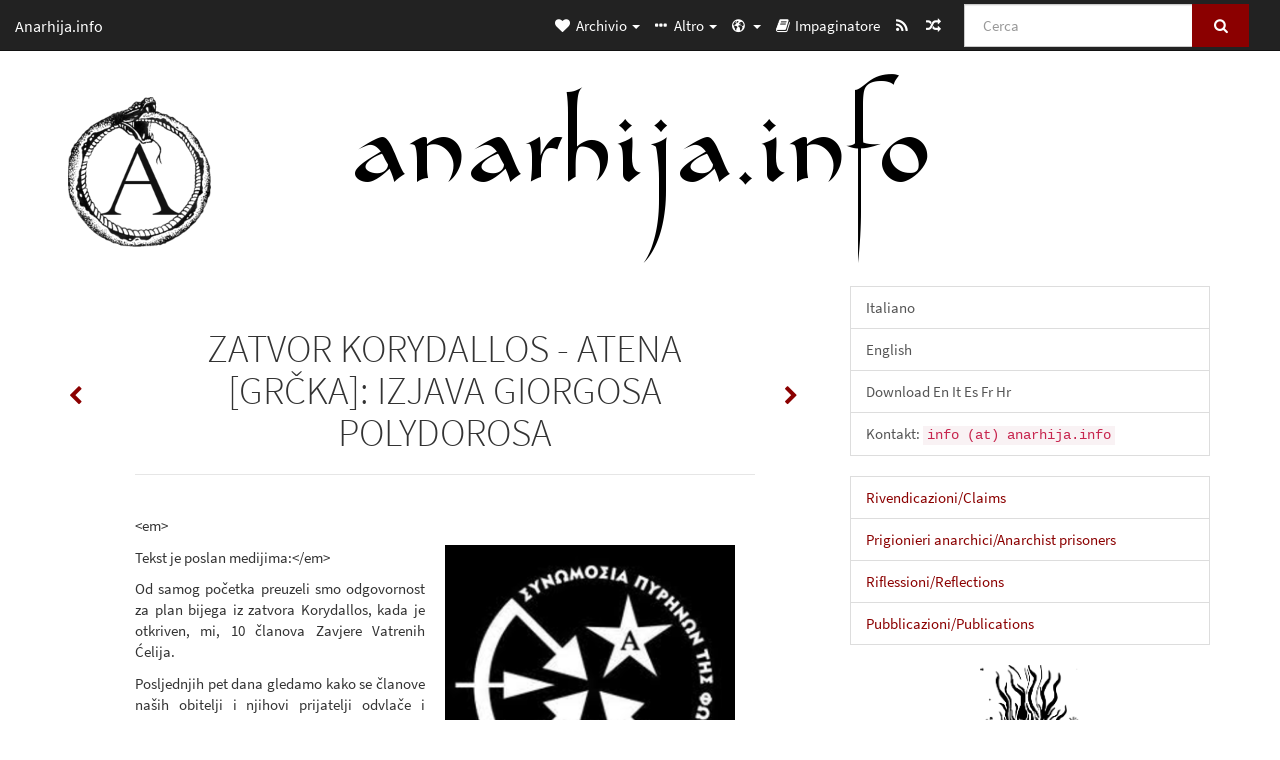

--- FILE ---
content_type: text/html; charset=utf-8
request_url: https://anarhija.info/library/wp-387-import
body_size: 8498
content:
<!DOCTYPE html>
<html lang="it">
  <head>
    <meta charset="utf-8" />
    <meta name="viewport" content="width=device-width, initial-scale=1" />
    <title>ZATVOR KORYDALLOS - ATENA [GRČKA]: IZJAVA GIORGOSA POLYDOROSA | Anarhija.info</title>
    <meta name="generator" content="AMuseWiki - https://amusewiki.org" />
    <meta name="description" content="ZATVOR KORYDALLOS - ATENA [GRČKA]: IZJAVA GIORGOSA POLYDOROSA" />
    <link rel="shortcut icon"
          href="https://anarhija.info/sitefiles/anarhijainfo/favicon.ico" />
    
    <link rel="icon"             href="https://anarhija.info/sitefiles/anarhijainfo/opengraph.png" type="image/png" />
    <link rel="apple-touch-icon" href="https://anarhija.info/sitefiles/anarhijainfo/opengraph.png" type="image/png" />
    <link rel="search" href="https://anarhija.info/opensearch.xml"
          type="application/opensearchdescription+xml"
          title="Anarhija.info">
    <link rel="alternate" type="application/rss+xml"
          title="Anarhija.info" href="https://anarhija.info/feed" />
    <link rel="alternate" type="application/atom+xml;profile=opds-catalog;kind=navigation"
          href="https://anarhija.info/opds" title="OPDS"/>
    

    

    
      <link rel="resourcemap" type="application/rdf+xml" href="https://anarhija.info/library/wp-387-import/ore.rdf"/>
    

    <!-- open graph stanza -->
    <meta property="og:title" content="ZATVOR KORYDALLOS - ATENA [GRČKA]: IZJAVA GIORGOSA POLYDOROSA" />
    <meta property="og:type" content="article" />
    <meta property="og:article:tag" content="arresti" />
    <meta property="og:article:tag" content="CCF" />
    <meta property="og:article:tag" content="Grecia" />
    <meta property="og:article:tag" content="prison break" />
    <meta property="og:article:tag" content="repressione" />
    <meta property="og:article:tag" content="Prigionieri anarchici" />
    <meta property="og:image" content="https://anarhija.info/uploads/anarhijainfo/thumbnails/w-3-wp-387-import-1.png.large.png" />
    <meta property="og:image:width" content="300" />
    <meta property="og:image:height" content="296" />
    <meta property="og:url" content="https://anarhija.info/library/wp-387-import" />
    <meta property="og:site_name" content="Anarhija.info" />
    <meta property="og:description" content="ZATVOR KORYDALLOS - ATENA [GRČKA]: IZJAVA GIORGOSA POLYDOROSA" />
    <!-- end graph stanza -->

    <!-- HTML5 Shim and Respond.js IE8 support of HTML5 elements and media queries -->
    <!--[if lt IE 9]>
      <script src="https://oss.maxcdn.com/libs/html5shiv/3.7.0/html5shiv.js"></script>
      <script src="https://oss.maxcdn.com/libs/respond.js/1.4.2/respond.min.js"></script>
    <![endif]-->
    <script src="https://anarhija.info/static/js/jquery-3.7.0.min.js">
    </script>
    <link rel="stylesheet"
          href="https://anarhija.info/static/css/bootstrap.amusecosmo.css?v=4" />

    <!-- Latest compiled and minified JavaScript -->
    <script src="https://anarhija.info/static/js/bootstrap.min.js?v=5">
    </script>

    <link rel="stylesheet"
          href="https://anarhija.info/static/css/fork-awesome.min.css?v=4" />

    <!-- jquery-ui for the highlight effect everywhere and autocompletion
         source in https://anarhija.info/static/js/jquery-ui-1.13.2.custom/jquery-ui.js -->

    <script src="https://anarhija.info/static/js/jquery-ui-1.13.2.custom/jquery-ui.min.js?v=2" >
    </script>

    

    
    <link rel="stylesheet" type="text/css"
          href="https://anarhija.info/static/css/amuse.css?v=9" />

    

    
    <link rel="stylesheet" type="text/css"
          href="https://anarhija.info/static/css/amusewiki.css?v=45" />
    <script src="https://anarhija.info/static/js/amuse.js?v=6"></script>
    <script>
      function amw_confirm() { return confirm('Sicuro?') }
    </script>

    
    <link rel="stylesheet" type="text/css"
          href="https://anarhija.info/sitefiles/anarhijainfo/local.css" />

    <script src="https://anarhija.info/sitefiles/anarhijainfo/local.js">
    </script>
    <script src="https://anarhija.info/static/js/amw-widgets.js?v=1"></script>
    <script src="https://anarhija.info/static/js/amw-extimg.js?v=1"></script>    <script src="https://anarhija.info/static/js/imagesloaded.pkgd.min.js?v=1"></script>
    <script src="https://anarhija.info/static/js/amw-anchors.js?v=2"></script>
    <script type="application/ld+json">
{
   "@context" : "http://schema.org",
   "@type" : "WebSite",
   "potentialAction" : {
      "@type" : "SearchAction",
      "query-input" : "required name=search_term_string",
      "target" : "https://anarhija.info/search?query={search_term_string}"
   },
   "url" : "https://anarhija.info/"
}

    </script>
  </head>
  <body>
    <div id="amw-nav-bar-top" class="navbar navbar-default" role="navigation">
      <div class="container-fluid">
        <div class="navbar-header">
          <button type="button" class="navbar-toggle" data-toggle="collapse"
                  data-target=".navbar-collapse">
            <span class="sr-only">Toggle navigation</span>
            <span class="icon-bar"></span>
            <span class="icon-bar"></span>
            <span class="icon-bar"></span>
          </button>
          <span>
          <a class="navbar-brand" href="https://anarhija.info/"
             title="Anarhija.info">
            <small>Anarhija.info</small>
          </a>          </span>
        </div>
        <div class="navbar-collapse collapse">
          <form class="navbar-form navbar-right"
                method="get" role="search"
                id="formsearchbox" action="https://anarhija.info/search">
            <div class="form-group">
              <div class="input-group">
		        <input type="text" class="form-control search-autocomplete"
                       aria-label="Cerca"
                       placeholder="Cerca"
                       name="query" value=""/>
                <div class="input-group-btn">
                  <button type="submit" class="btn btn-primary">
                    <span class="sr-only">Cerca</span>
                    <span class="fa fa-search fa-fw"></span>
                  </button>
                </div>
              </div>
            </div>
          </form>
          <ul id="amw-top-nav-right-menu" class="nav navbar-nav navbar-right">
            <li class="dropdown hidden-when-no-toc" style="display:none">
              <a class="amw-navlogo dropdown-toggle" href="#"
                 data-toggle="dropdown"
                 title="Sommario">
                <span class="fa fa-list text-primary fa-fw"></span>
                <span class=" visible-xs-inline">
                  Sommario
                </span>
                <b class="caret hidden-sm"></b>
              </a>
              <ul id="amw-top-nav-toc" class="dropdown-menu dropdown-menu-left">
              </ul>
            </li>
            <li class="dropdown">
              <a href="#" class="dropdown-toggle"
                 id="amw-top-nav-archive-menu"
                 title="testi per autore, titolo, argomento"
                 data-toggle="dropdown">
                <span class="fa fa-heart fa-fw"></span>
                <span class="hidden-sm" id="amw-catalog-label">
                  Archivio
                </span>
                <b class="caret hidden-sm"></b>
              </a>
              <ul class="dropdown-menu dropdown-menu-left">
	            <li class="active" 
                      id="amw-nav-bar-titles">
                  <a href="https://anarhija.info/listing"
		             title="testi per titolo">
                    Titoli
                  </a>
                </li>
                
                
                <li role="presentation" class="divider"></li>
                
                  <li
                                                     id="amw-nav-bar-authors">
                    <a href="https://anarhija.info/category/author"
		               title="Autori">
                      Autori
                    </a>
                  </li>
                
                  <li
                                                     id="amw-nav-bar-topics">
                    <a href="https://anarhija.info/category/topic"
		               title="Argomenti">
                      Argomenti
                    </a>
                  </li>
                
                
                <li role="presentation" class="divider"
                    id="amw-nav-bar-latest-separator"></li>
                <li
                   id="amw-nav-bar-latest">
                  <a href="https://anarhija.info/latest"
		             title="Ultimi testi pubblicati">
                    Ultimi testi pubblicati
                  </a>
                </li>

                
                  <li
                                               id="amw-top-nav-archive-monthly-archive">
                  <a href="https://anarhija.info/monthly"
		             title="Archivio per mese">
                    Archivio per mese
                  </a>
                </li>
                

                


                
                
              </ul>
            </li>
            

            
            <li class="dropdown" id="amw-top-nav-specials">
              <a href="#" class="dropdown-toggle"
                 title="informazioni, link..."
                 data-toggle="dropdown">
                <span class="fa fa-ellipsis-h fa-fw"></span>
                <span class="visible-lg-inline visible-xs-inline" id="awm-special-label">
                  Altro
                </span>
                <b class="caret hidden-sm"></b>
              </a>
              <ul class="dropdown-menu dropdown-menu-left">
                
                <li>
                  <a href="https://anarhija.info/special/kontakt">Kontakt</a>
                </li>
                
              </ul>
            </li>
            

            

            

            
            <li class="dropdown" id="amw-top-nav-multilanguage">
              <a href="#" class="dropdown-toggle"
                 title="Selezione lingua"
                 data-toggle="dropdown">
                <span class="fa fa-globe fa-fw"></span>
                <span class="visible-xs-inline">
                  Selezione lingua
                </span>
                <b class="caret hidden-sm"></b>
              </a>
              <ul class="dropdown-menu dropdown-menu-left">
                
                <li 
                    id="select-lang-en">
                  <a href="?__language=en">
                    English
                  </a>
                </li>
                
                <li                     class="active"
                    id="select-lang-it">
                  <a href="?__language=it">
                    Italiano
                  </a>
                </li>
                
                <li 
                    id="select-lang-hr">
                  <a href="?__language=hr">
                    Hrvatski
                  </a>
                </li>
                
              </ul>
            </li>
            
            
            <li  id="amw-top-nav-bookbuilder">
              <a href="https://anarhija.info/bookbuilder" title="Impaginatore">
                
                <span class="fa fa-book  fa-fw"></span>
                <span class="visible-lg-inline visible-xs-inline">
                  Impaginatore
                </span>
                
              </a>
            </li>
            <li id="amw-navbar-opds-link">
              <a href="https://anarhija.info/help/opds" title="Mobile">
                <span class="fa fa-tablet fa-fw"></span>
                <span class="visible-xs-inline">
                  Applicazioni per cellulari
                </span>
              </a>
            </li>
            <li id="amw-navbar-feed-link">
              <a href="https://anarhija.info/feed" title="Feed RSS">
                <span class="fa fa-rss fa-fw"></span>
                <span class="visible-xs-inline">
                  Feed RSS
                </span>
              </a>
            </li>
            <li id="amw-navbar-opds-random">
              <a href="https://anarhija.info/random" title="Pagina casuale">
                <span class="fa fa-random fa-fw"></span>
                <span class="visible-xs-inline">
                  Pagina casuale
                </span>
              </a>
            </li>
            
            
          </ul>
        </div><!--/.nav-collapse -->
      </div>
    </div>
    <div id="wrap">
      <div id="main"
           role="main"
           class="container clear-top">
      
      <div class="row">
        <div class="col-12-sm hidden-xs">
          <div class="amw-wide-banner-container">
            <a class="amw-wide-banner" href="https://anarhija.info/">
              <img src="https://anarhija.info/sitefiles/anarhijainfo/widebanner.png"
                   title="Anarhija.info"
                   class="amw-wide-banner-img img-responsive"
                   alt="Anarhija.info" />
            </a>
          </div>
        </div>
        <div>&nbsp;
        </div>
      </div>
      
      


      <div class="row">
        <div id="amw-main-layout-column"
             class="col-sm-8">

          <div id="js-site-settings" style="display:none"
               data-use-named-toc=""></div>



        <div id="widepage-container">
          <div id="widepage">
            
<div class="modal fade" id="myModal" tabindex="-1" role="dialog" aria-labelledby="myModalLabel" aria-hidden="true">
  <div class="modal-dialog">
    <div class="modal-content">
      <div class="modal-header">
        <button type="button" class="close" data-dismiss="modal" aria-hidden="true">Chiudi</button>
        <h4 class="modal-title" id="myModalLabel">
          Sommario
        </h4>
      </div>
      <div class="modal-body" id="pop-up-toc"></div>
      <div class="modal-footer center">
        <button type="button" class="btn btn-default center" data-dismiss="modal">
          Chiudi
        </button>
      </div>
    </div>
  </div>
</div>






<div class="row">
  <div class="col-sm-10 col-sm-push-1">


<div lang="hr"
     id="page" data-text-json-header-api="https://anarhija.info/library/wp-387-import/json">
  
  
  <div id="preamble-container" class="well">
    <div id="preamble">
    
    <div id="texttitle">
      <span id="texttitle-label">
        <strong>Titolo:</strong>
      </span>
      ZATVOR KORYDALLOS - ATENA [GRČKA]: IZJAVA GIORGOSA POLYDOROSA
    </div>
    

          <div id="topics">
      <span id="topics-label">
        <strong>Argomenti:</strong>
      </span>
      
                <a href="https://anarhija.info/category/topic/arresti" class="text-topics-item">arresti</a>,
                <a href="https://anarhija.info/category/topic/ccf" class="text-topics-item">CCF</a>,
                <a href="https://anarhija.info/category/topic/grecia" class="text-topics-item">Grecia</a>,
                <a href="https://anarhija.info/category/topic/prison-break" class="text-topics-item">prison break</a>,
                <a href="https://anarhija.info/category/topic/repressione" class="text-topics-item">repressione</a>,
                <a href="https://anarhija.info/category/topic/zatvorenici" class="text-topics-item">Prigionieri anarchici</a>
        
      
      </div>
    

    


    

    
    
    
    
    
    <div id="text-monthly-archive-link">
      <span id="text-monthly-archive-link-label">
        <strong>Data di pubblicazione:</strong>
      </span>
      <a href="https://anarhija.info/monthly/2015/3">
        6 mar 2015
      </a>
    </div>
    
    
    

    

    

    
      
      
    
      
      
    
      
      
    
      
      
    
      
      
    
      
      
    

    
    

    
        

    
    
  </div>

  <!-- end of the preamble -->
  
  <div id="downloadformats">
    <div id="downloadformats-title">
      <!-- <strong>Download</strong> -->
    </div>
    <div id="downloadformats-list">
      
      
      
      <span  id="downloadepub" >
        <span id="download-format-epub">
          <a href="https://anarhija.info/library/wp-387-import.epub" class="amw-register-stat"
             rel="nofollow"
             data-amw-register-stat-type="epub">
            <span class="fa fa-file-epub fa-2x fa-border"
                  aria-hidden="true"
                  title="EPUB (per dispositivi portatili)"
                  ></span><span class="sr-only"> EPUB (per dispositivi portatili)</span></a>
        </span>
      </span>
      
      
      
      <span  id="downloadhtml" >
        <span id="download-format-html">
          <a href="https://anarhija.info/library/wp-387-import.html" class="amw-register-stat"
             rel="nofollow"
             data-amw-register-stat-type="html">
            <span class="fa fa-print fa-2x fa-border"
                  aria-hidden="true"
                  title="HTML completo (per la stampa)"
                  ></span><span class="sr-only"> HTML completo (per la stampa)</span></a>
        </span>
      </span>
      
      
      
      <span  id="downloadtex" >
        <span id="download-format-tex">
          <a href="https://anarhija.info/library/wp-387-import.tex" class="amw-register-stat"
             rel="nofollow"
             data-amw-register-stat-type="tex">
            <span class="fa fa-tex fa-2x fa-border"
                  aria-hidden="true"
                  title="Sorgenti XeLaTeX"
                  ></span><span class="sr-only"> Sorgenti XeLaTeX</span></a>
        </span>
      </span>
      
      
      
      <span  id="downloadsrc" >
        <span id="download-format-muse">
          <a href="https://anarhija.info/library/wp-387-import.muse" class="amw-register-stat"
             rel="nofollow"
             data-amw-register-stat-type="muse">
            <span class="fa fa-file-text-o fa-2x fa-border"
                  aria-hidden="true"
                  title="sorgente in testo semplice"
                  ></span><span class="sr-only"> sorgente in testo semplice</span></a>
        </span>
      </span>
      
      
      
      <span  id="downloadzip" >
        <span id="download-format-zip">
          <a href="https://anarhija.info/library/wp-387-import.zip" class="amw-register-stat"
             rel="nofollow"
             data-amw-register-stat-type="zip">
            <span class="fa fa-file-archive-o fa-2x fa-border"
                  aria-hidden="true"
                  title="File sorgenti con allegati"
                  ></span><span class="sr-only"> File sorgenti con allegati</span></a>
        </span>
      </span>
      
      
      
      
        
      
      
      
      
      <span id="book-builder-add-text">
        <a href="https://anarhija.info/bookbuilder/add/wp-387-import"
           id="add-to-bookbuilder"
           rel="nofollow"
           class="amw-register-stat"
           data-amw-register-stat-type="bookbuilder">
          <span class="fa fa-book fa-2x fa-border"
                aria-hidden="true"
                title="Aggiungi questo testo all&#39;impaginatore"
                ></span><span class="sr-only" >Aggiungi questo testo all&#39;impaginatore</span></a>
      </span>
      <span id="book-builder-add-text-partial">
        <a href="https://anarhija.info/library/wp-387-import/bbselect?selected=pre-post"
           class="amw-register-stat"
           id="add-to-bookbuilder-partial"
           rel="nofollow"
           data-amw-register-stat-type="bookbuilder">
          <span class="fa fa-list-alt fa-2x fa-border"
                aria-hidden="true"
                title="Seleziona singole parti per l&#39;impaginatore"
                ></span><span class="sr-only" >Seleziona singole parti per l&#39;impaginatore</span></a>
      </span>
      
      
          </div>
  </div>
  

  <script>
   if (!$('#downloadformats-list').children().length) {
       $('#preamble').css('padding-bottom', '0px');
   }
  </script>
  

  </div>
  
  
  <div class="center">
    <div id="amw-title-page-header" class="page-header">
      
      <h1 id="text-title">ZATVOR KORYDALLOS - ATENA [GRČKA]: IZJAVA GIORGOSA POLYDOROSA
        
      </h1>
    </div>
  </div>
  
  <div id="htmltextbody">
    
    <div id="text-cover-img-container">
      <img id="text-cover-img" src="w-3-wp-387-import-1.png" alt="w-3-wp-387-import-1.png"
           class="img img-responsive" />
    </div>
    
    
    <div id="amw-blog-container-prepended"></div>
    
<div id="thework">

<p>
&lt;em&gt;
</p>

<p>
Tekst je poslan medijima:&lt;/em&gt;
</p>

<p>
Od samog početka preuzeli smo odgovornost za plan bijega iz zatvora Korydallos, kada je otkriven, mi, 10 članova Zavjere Vatrenih Ćelija.
</p>

<p>
Posljednjih pet dana gledamo kako se članove naših obitelji i njihovi prijatelji odvlače i napadaju, koji nemaju nikakve veze sa slučajem, a majka Christosa i Gerasimosa Tskakalosa, te supruga posljednjeg, su čak zadržane u pritvoru.
</p>

<p>
Optužba za sudjelovanje u [<em>terorističkoj</em>] organizaciji, koju je protiv njih podigla antiteroristička jedinica, je smiješna i neodrživa. Zatvorili su 60-godišnju majku i suprugu člana [<em>ZVĆ</em>] pod izlikom da bi mogle pobjeći. Govorimo o osobama koje imaju stalnu adresu i koje su nas dolazile posjećivati u zatvor u vrijeme posjeta. Koga to smeće antiterorističke jedinice obmanjuje? Proživljavamo trenutke u kojem antiteroristička jedinica radi štogod želi i prešla je svagu granicu nemoralnosti, bez da ikome polaže račune. Njezini politički neprijatelji smo mi, a ne naša obitelj. Ako žele nekog napasti, neka napadnu nas i ostave lakrdije po strani.
</p>

<p>
Znamo i da se danas odvija evaluacija policije, stoga svatko shvaća koja se to prljava igra odvija u pozadini, i predstava koju su postavili, kako bi bili unaprijeđeni.
</p>

<p>
Od ponedjeljka 02.03. mi, desetoro članova Ćelije započeli smo štrajk glađu do smrti, kako bi članovi naše obitelji i njihovi prijatelji bili oslobođeni. Oni nemaju nikakve veze s našim djelima. Ili će biti oslobođeni ili neka se pripreme da broje prve mrtve političke zatvorenike.
</p>

<p>
Istovremeno, podržavamo i štrajk glađu koji se odvija u zatvorima, za ukidanje antiterorističkog zakona, kapuljače-zakona i zatvora tipa C. Situacija koju je stvorila antiteroristička jedinica našim obiteljima je vrhunac posljedice terorističkog zakona i otvara nova vrata.
</p>

<p>
<em><strong>Giorgos Polydoros</strong></em>
</p>

<p>
<a class="text-amuse-link" href="http://325.nostate.net/?p=15087">325</a>
</p>

</div>


  </div>

  <script>
   /* don't load it at document ready, but right now, otherwise Chrome will not jump */
   use_named_toc();
  </script>

  <div class="clearfix"></div>
  <div id="text-optional-footer"></div>

  


  
  

  
  <div>  </div>
  

  
</div>

  </div>
  <div class="col-sm-pull-10 col-sm-1">
    <div class="hidden-xs" style="height: 100px">
    </div>
    
    <div id="text-prev-post-link">
      <a href="https://anarhija.info/library/wp-386-import" title="Precedente">
        <span class="fa fa-chevron-left hidden-xs"></span>
        <span class="btn btn-default visible-xs">Testi più vecchi</span>
      </a>
    </div>
    
  </div>
  <div class="col-sm-1">
    <div class="hidden-xs" style="height: 100px">
    </div>
    
    <div class="hidden-xs">
    </div>
    <div id="text-next-post-link">
      <a href="https://anarhija.info/library/wp-388-import" title="Prossimo">
        <span class="fa fa-chevron-right hidden-xs"></span>
        <span class="btn btn-default visible-xs">Testi più recenti</span>
      </a>
    </div>
    
  </div>
</div>




<script type="text/javascript">
    $(document).ready(function() {
        $('.amw-register-stat').click(function() {
            $.ajax({
                type: 'POST',
                data: {
                    id: 1515,
                    type: $(this).data('amw-register-stat-type'),
                },
                url: 'https://anarhija.info/stats/register',
            });
        });
    });
</script>



<script type="text/javascript">
  $(document).ready(function() {
      $("#text-optional-footer").append("<br /><hr /><br />");
      $("div#preamble-container").remove().appendTo("#text-optional-footer");
  });
</script>



<script src="https://anarhija.info/static/js/amw-footnotes.js?v=1"></script>
<script type="text/javascript">
$(document).ready(function() {
    $(".footnotebody").click(function() {
        var source = $(this).attr('id');
        var target = source.replace(/fn/, '#fn_back');
        $(target).effect("highlight", {}, 10000);
    });
    $(".footnote").click(function() {
        var source = $(this).attr('id');
        var target = source.replace(/fn_back/, '#fn');
        $(target).effect("highlight", {}, 10000);
    });
});

$(document).ready(function () {
    var api = $('#page').data('text-json-header-api');
    if (api) {
        // console.log("Api is " + api);
        $.ajax({
            url: api,
            dataType: 'json',
            success: function(response) {
                if (response.centerchapter) {
                    $('#page h1,#page h2,#page h3').css('text-align', 'center');
                }
                if (response.centersection) {
                    $('#page h1,#page h2,#page h3,#page h4,#page h5,#page h6').css('text-align', 'center');
                }
            }
        });
    }
});

</script>


          </div>
        </div>
          <div>&nbsp;</div>
          <div>&nbsp;</div>
        </div>
        
        
        <div id="amw-right-layout-column"
             class="col-sm-4">
          <div id="a-info-right-bar-int-links" class="list-group">
 <a class="list-group-item clearfix" href="/category/topic/italiano">Italiano</a>
 <a class="list-group-item clearfix" href="/category/topic/english">English</a>
 <a class="list-group-item clearfix" href="/category/topic/download">Download  En  It  Es Fr Hr</a>
 <a class="list-group-item clearfix" href="mailto: info (at) anarhija.info">Kontakt: <code>info (at) anarhija.info</code></a>
 </div>

<div id="a-info-categories" class="list-group">
  <a class="list-group-item clearfix a-info-translate-cat text-primary" href="/category/topic/direktna-akcija">
    <span class="text-primary">Rivendicazioni/Claims</span>
  </a>
  <a class="list-group-item clearfix a-info-translate-cat text-primary" href="/category/topic/zatvorenici">
    <span class="text-primary">
      Prigionieri anarchici/Anarchist prisoners
    </span>
  </a>
  <a class="list-group-item clearfix a-info-translate-cat text-primary" href="/category/topic/razmatranja">
    <span class="text-primary">Riflessioni/Reflections</span>
  </a>
  <a class="list-group-item clearfix a-info-translate-cat text-primary" href="/category/topic/publikacije">
    <span class="text-primary">Pubblicazioni/Publications</span>
  </a>
</div>

<div class="text-center">
              <a href="https://lib.anarhija.net">
                <img style="max-width: 100px; margin-bottom: 10px" class="img-responsive center-block" src="https://lib.anarhija.net/sitefiles/alib/pagelogo.png" alt="lib.anarhija.net">             
              </a>
</div>
<script type="text/javascript">
$(document).ready(function() {
     my_rss_aggregate($("#rss-aggregator"),
                   ["https://lib.anarhija.net/feed"], 6);
});
</script>
<div id="rss-aggregator"></div>


<!-- archive -->
<div id="amw-monthly-embedded-sidebar"></div>
<script type="text/javascript">
$(document).ready(function() { $("#amw-monthly-embedded-sidebar").load("/monthly/2019?bare=1") });
</script>
<div class="clearfix"><br></div>

<!-- rest -->
<ol class="breadcrumb">
  <li class="active">Bookmarks</li>
</ol>
<div id="a-info-right-bar-bookmarks" class="list-group">
<a class="list-group-item clearfix" href="http://325.nostate.net/">325</a>
 <a class="list-group-item clearfix" href="http://actforfree.nostate.net/">Act for freedom now</a>
<a class="list-group-item clearfix" href="https://adnihilo.noblogs.org/">Ad Nihilo</a>
 <a class="list-group-item clearfix" href="https://agitasi.noblogs.org/">Agitasi</a>
 <a class="list-group-item clearfix" href="http://abcsolidaritycell.espivblogs.net/archives/category/english/">Anarchist Black Cross - Greece</a>
<a class="list-group-item clearfix" href="https://www.anarchistlibraries.net/history">Anarchist Libraries</a>
<a class="list-group-item clearfix" href="https://anarchistsworldwide.noblogs.org">Anarchist Worldwide</a>
 <a class="list-group-item clearfix" href="https://www.anarhisticka-biblioteka.org/">Anarhistička Biblioteka Makedonija</a>
<a class="list-group-item clearfix" href="https://anarquia.info/">Anarquia.info</a>
<a class="list-group-item clearfix" href="http://attaque.noblogs.org/">Attaque</a>
<a class="list-group-item clearfix" href="https://cernorudaprirucka.noblogs.org">Černorudá Příručka [Czech]</a>
 <a class="list-group-item clearfix" href="https://chronik.blackblogs.org/?cat=7">Chronik</a>
 <a class="list-group-item clearfix" href="https://lincendiario.noblogs.org/">Congegno Individualista – L&#x27;incendiario</a>
<a class="list-group-item clearfix" href="https://contramadriz.espivblogs.net/">ContraMadriz</a>
<a class="list-group-item clearfix" href="https://contratodanocividad.espivblogs.net">Contra Toda Nocividad</a>
 <a class="list-group-item clearfix" href="https://www.autistici.org/cna">Croce Nera Anarchica</a>
 <a class="list-group-item clearfix" href="http://darkmatter.noblogs.org/">Dark Matter Publlications</a>
<a class="list-group-item clearfix" href="https://desoreillesetdesyeux.noblogs.org">
Des oreilles et des yeux</a>
 <a class="list-group-item clearfix" href="http://archivio.edizionianarchismo.net">Edizioni Anarchismo - Archivio digitale</a>
<a class="list-group-item clearfix" href="https://edizionimontebove.noblogs.org">Edizioni Monte Bove</a>
 <a class="list-group-item clearfix" href="http://archive.elephanteditions.net/special/index">Elephant Editions</a>
 <a class="list-group-item clearfix" href="http://infernourbano.altervista.org">Inferno Urbano</a>
 <a class="list-group-item clearfix" href="http://informazioneanarchica.altervista.org">Informazione Anarchica</a>
 <a class="list-group-item clearfix" href="https://insuscettibilediravvedimento.noblogs.org">Insuscettibile di Ravvedimento</a>
<a class="list-group-item clearfix" href="https://kairosjournal.noblogs.org">Kairos - Journal anarchiste</a>
<a class="list-group-item clearfix" href="https://kronika.noblogs.org/">Kronika odporu [Czech]</a>
<a class="list-group-item clearfix" href="https://vozcomoarma.noblogs.org">La Rebelión de las Palabras</a>
<a class="list-group-item clearfix" href="https://lukasborl.noblogs.org/">Lukáš Borl // archiv</a>
  <a class="list-group-item clearfix" href="https://revolutionarycells.noblogs.org/">Network of Revolucionary Cells (SRB)</a>
 <a class="list-group-item clearfix" href="https://parolealvento.noblogs.org/">Parole al vento</a>
 <a class="list-group-item clearfix" href="http://personsunknown.noblogs.org/">Person(s) Unknown Publications</a>
<a class="list-group-item clearfix" href="https://propagacionanarquica.noblogs.org/">Propagación Anárquica</a>
<a class="list-group-item clearfix" href="https://publicacionrefractario.wordpress.com/">Publicación Refractario</a>
<a class="list-group-item clearfix" href="https://raap.noblogs.org/">RAAP</a>
 <a class="list-group-item clearfix" href="https://sansattendre.noblogs.org/">Sans Attendre Demain</a>
<a class="list-group-item clearfix" href="http://tormentasdefogo.espivblogs.net/">Tormentas de Fogo</a>
<a class="list-group-item clearfix" href="https://tracesoffire.espivblogs.net/">Traces of Fire</a>
<a class="list-group-item clearfix" href="https://untorellipress.noblogs.org/">Untorelli Press</a>
 <a class="list-group-item clearfix" href="https://warzonedistro.noblogs.org/">Warzone Distro</a>
</div>



<br>
<br>
<br>
<br>
<br>
<div class="center">
<a href="/library/italia-e-uscito-il-numero-3-del-giornale-anarchico-vetriolo-inverno-2019-it"/a>
<img src="/library/i-e-italia-e-uscito-il-numero-3-del-giornale-anarc-1.jpg" width="200" height="300"/>
</div>

<br>
<br>
<br>
<div class="center">
<a href="/library/italia-e-uscito-n-9-di-fenrir-pubblicazione-anarchica-ecologista-it"/a>
<img src="/library/i-e-italia-e-uscito-n-9-di-fenrir-pubblicazione-an-1.jpg" width="200" height="300"/>
</div>

<br>
<br>
<br>
<div class="center">
<a href="/library/italy-the-latest-paper-issue-of-the-a-periodical-croce-nera-anarchica-no-3-en"/a>
<img src="/library/i-t-italy-the-latest-paper-issue-of-the-a-periodic-1.jpg" width="200" height="300"/>
</div>

<br>
<br>
<br>
<br>
<div class="center">
<a href="/library/u-t-uk-three-new-publications-on-the-anarchist-arm-2.jpg"/a>
<img src="/library/u-t-uk-three-new-publications-on-the-anarchist-arm-2.jpg" width="200" height="300"/>
</div>

<br>
<br>
<br>
<br>
<br>
<div class="center">
  <a href="/library/w-4-wp-407-import-1.jpg">
    <img src="/library/w-4-wp-407-import-1.jpg" width="200" height="300" />
  </a>
</div>


<br>
<br>
<br>
<br>
<br>
<div class="center">
<a href="/library/p-f-poster-for-the-international-week-of-solidarit-1.png">
<img src="/library/p-f-poster-for-the-international-week-of-solidarit-1.png" width="300" height="200"/>
</div>

<br>
<br>
<br>
<br>
<br>
<div class="center">
<a href="/library/w-2-wp-2-import-2.jpg">
 <img src="/library/w-2-wp-2-import-2.jpg" width="300" height="200"/>
</div>

<br>
<br>
<br>
<br>
<br>
<div class="center">
<a href="/library/w-1-wp-1-import-1.png">
 <img src="/library/w-1-wp-1-import-1.png" width="200" height="300"/>
</div>

<br>
<br>
<br>
<br>
<br>
<div class="center">
<a href="/library/w-3-wp-3-import-1.jpg">
 <img src="/library/w-3-wp-3-import-1.jpg" width="200" height="300"/>
</div>


<br>
<br>
<br>
<br>
<br>
<div class="center">
<a href="/library/w-5-wp-56-import-1.jpg"/a>
 <img src="https://anarhija.info/library/w-5-wp-56-import-1.png"width="200" height="300"/>
</a>
</div>
          <div>&nbsp;</div>
          <div>&nbsp;</div>
        </div>
        
      </div>
      <!-- end of row  -->
      
      <div class="row">
        <div class="col-xs-12" id="amw-bottom-layout-row">
          <div class="col-xs-3"><a href="/library/h-t-how-to-burn-cars-en-1.png"/><img class ="img-thumbnaRight you are… if you think you areil" src="/library/h-t-how-to-burn-cars-en-1.png"width="300" height="200"/></div>

<div class="col-xs-3"><a href="/library/w-2-wp-295-import-1.jpg"/><img class ="img-thumbnail" src="/library/w-2-wp-295-import-1.png"width="400" height="300"/></div>


<div class="col-xs-3"><a href="/library/w-5-wp-544-import-1.jpg"> <img class ="img-thumbnail" src="/library/w-5-wp-544-import-1.jpg" width="200" height="300"/></div>
</div>
        </div>
      </div>
      
      <div class="clearfix">&nbsp;</div>
      <div class="clearfix">&nbsp;</div>
    </div><!-- end of main -->
    </div><!-- end of wrap -->
    <div id="footer" role="contentinfo">
      <div class="footer">
        <div class="center">
        <span id="amw-footer-link-random">
          <a href="https://anarhija.info/random" title="Pagina casuale">Pagina casuale</a>
        </span>
        <span id="amw-footer-link-random-sep">|</span>
        <span id="amw-footer-link-feeds">
          <a href="https://anarhija.info/feed">Feed RSS</a>
        </span>
        <span id="amw-footer-link-feeds-sep">|</span>
        <span id="amw-footer-link-library">
      <a href="https://anarhija.info/listing"
		 title="testi per titolo">Titoli</a>
        </span>

        
          <span id="amw-footer-link-authors-sep">|</span>
          <span id="amw-footer-link-authors">
            <a href="https://anarhija.info/category/author"
		       title="Autori">Autori</a>
          </span>
        
          <span id="amw-footer-link-topics-sep">|</span>
          <span id="amw-footer-link-topics">
            <a href="https://anarhija.info/category/topic"
		       title="Argomenti">Argomenti</a>
          </span>
        

        <span id="amw-footer-link-latest-sep">|</span>
        <span id="amw-footer-link-latest">
      <a href="https://anarhija.info/latest">Ultimi testi pubblicati</a>
        </span>
        <span id="amw-footer-link-opds-sep">|</span>
        <span id="amw-footer-link-opds">
      <a href="https://anarhija.info/help/opds">Mobile</a>
        </span>
      
        </div>
        
      </div>
    </div>
    <script src="https://anarhija.info/static/js/amw-autosuggest.js"></script>
    <script src="https://anarhija.info/static/js/amw-navbar.js?v=3"></script>
    <script>
     $(document).ready(function() {
         var urlregex = /^https?:\/\/\S+$/
         $('div.caption').each(function() {
             var el = $(this);
             var url = el.text();
             if (urlregex.test(url)) {
                 console.log("Looks like an URL: " + url);
                 var img = el.parent().find('img.embedimg')
                 if (img) {
                     el.remove();
                     img.wrap($("<a>").attr('href', url));
                 }
             }
         });
     });
    </script>
  </body>
</html>

